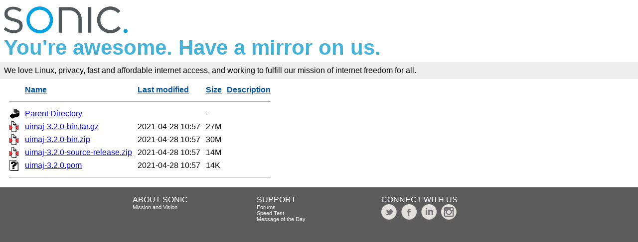

--- FILE ---
content_type: text/html;charset=ISO-8859-1
request_url: http://mirrors.sonic.net/apache/uima/uimaj-3.2.0/
body_size: 5566
content:
<!DOCTYPE HTML PUBLIC "-//W3C//DTD HTML 3.2 Final//EN">
<html>
 <head>
  <title>Index of /apache/uima/uimaj-3.2.0</title>
  <link rel="stylesheet" href="/_fancy.css" type="text/css">
 </head>
 <body>

<div class="wrapper">
        <div>
                <a href="https://www.sonic.com/" target="_blank" title="Sonic | Internet, Phone + TV">
                        <img src="https://assets.sonic.net/logos/2.1.0/img/sonic.net/dark.png" alt="Sonic Logo" style="height: 64px; width: 248px; border: 0">
                </a>
        </div>
        <h2 class="sonic">You're awesome. Have a mirror on us.</h2>
        <!--<div class="block" style="padding: 8px 0 8px 5px; font-weight: bold; font-size: 18px; height: 43px; color: #fff">Internet Freedom For All</div>-->
        <!--
                <div id="links">
                        <ul>
                                <li><a href="https://www.sonic.com/home-products">Home</a></li>
                                <li><a href="https://www.sonic.com/business">Business</a></li>
                                <li><a href="https://www.sonic.com/gigabit">Gigabit Fiber Internet</a></li>
                        </ul>   
                </div>
        </div>
        -->
        <div class="block" style="background-color: #eee !important; padding: 8px; margin-top: -1em">
                <!--Sonic is an internet service provider who believes in affordable Gigabit fiber internet for everyone.<br>-->
                We love Linux, privacy, fast and affordable internet access, and working to fulfill our mission of internet freedom for all.
        </div>
        <div class="container">

  <table id="indexlist">
   <tr class="indexhead"><th class="indexcolicon"><img src="/icons/blank.gif" alt="[ICO]"></th><th class="indexcolname"><a href="?C=N;O=D">Name</a></th><th class="indexcollastmod"><a href="?C=M;O=A">Last modified</a></th><th class="indexcolsize"><a href="?C=S;O=A">Size</a></th><th class="indexcoldesc"><a href="?C=D;O=A">Description</a></th></tr>
   <tr class="indexbreakrow"><th colspan="5"><hr></th></tr>
   <tr class="even"><td class="indexcolicon"><img src="/icons/back.gif" alt="[PARENTDIR]"></td><td class="indexcolname"><a href="/apache/uima/">Parent Directory</a></td><td class="indexcollastmod">&nbsp;</td><td class="indexcolsize">  - </td><td class="indexcoldesc">&nbsp;</td></tr>
   <tr class="odd"><td class="indexcolicon"><img src="/icons/compressed.gif" alt="[   ]"></td><td class="indexcolname"><a href="uimaj-3.2.0-bin.tar.gz">uimaj-3.2.0-bin.tar.gz</a></td><td class="indexcollastmod">2021-04-28 10:57  </td><td class="indexcolsize"> 27M</td><td class="indexcoldesc">&nbsp;</td></tr>
   <tr class="even"><td class="indexcolicon"><img src="/icons/compressed.gif" alt="[   ]"></td><td class="indexcolname"><a href="uimaj-3.2.0-bin.zip">uimaj-3.2.0-bin.zip</a></td><td class="indexcollastmod">2021-04-28 10:57  </td><td class="indexcolsize"> 30M</td><td class="indexcoldesc">&nbsp;</td></tr>
   <tr class="odd"><td class="indexcolicon"><img src="/icons/compressed.gif" alt="[   ]"></td><td class="indexcolname"><a href="uimaj-3.2.0-source-release.zip">uimaj-3.2.0-source-release.zip</a></td><td class="indexcollastmod">2021-04-28 10:57  </td><td class="indexcolsize"> 14M</td><td class="indexcoldesc">&nbsp;</td></tr>
   <tr class="even"><td class="indexcolicon"><img src="/icons/unknown.gif" alt="[   ]"></td><td class="indexcolname"><a href="uimaj-3.2.0.pom">uimaj-3.2.0.pom</a></td><td class="indexcollastmod">2021-04-28 10:57  </td><td class="indexcolsize"> 14K</td><td class="indexcoldesc">&nbsp;</td></tr>
   <tr class="indexbreakrow"><th colspan="5"><hr></th></tr>
</table>
        </div><!-- .container -->
</div><!-- .wrapper -->
<div class="footer">
        <div style="width: 20%; float: left">&nbsp;</div>
        <div style="width: 20%; float: left">
                ABOUT SONIC<br>
                <a href="https://www.sonic.com/about-us#mission">Mission and Vision</a>
        </div>
        <div style="width: 20%; float: left">
                SUPPORT<br>
                <a href="https://forums.sonic.net/">Forums</a><br>
                <a href="https://www.sonic.com/speedtest">Speed Test</a><br>
                <a href="https://sonicstatus.com">Message of the Day</a><br>
        </div>
        <div style="width: 20%; float: left">
                CONNECT WITH US<br>
                <a href="https://www.twitter.com/sonic" style="margin-right: 5px" target="_blank"><img alt="Follow Sonic on Twitter" src="https://www.sonic.com/sites/default/files/icon-twitter.png" style="width: 31px; height: 31px; border: 0"></a>
                <a href="http://www.facebook.com/pages/Sonicnet/23977841877" style="margin-right:5px;"><img alt="Connect with Sonic on Facebook" src="https://www.sonic.com/sites/default/files/icon-facebook.png" style="width: 31px; height: 31px; border: 0"></a>
                <a href="https://www.linkedin.com/company/sonicinternet" style="margin-right:5px;" target="_blank"><img alt="Visit Sonic LinkedIn" src="https://www.sonic.com/sites/default/files/icon-linkedin.png" style="width: 31px; height: 31px; border: 0"></a>
                <a href="https://www.instagram.com/sonic/" style="margin-right:5px;" target="_blank"><img alt="Follow Sonic on Instagram" src="https://www.sonic.com/sites/default/files/icon-instagram_v2.png" style="width: 31px; height: 31px; border: 0"></a>
        </div>
        <div style="width: 20%; float: left">&nbsp;</div>
        <div class="clear: both">&nbsp;</div>
</div>

</body></html>
